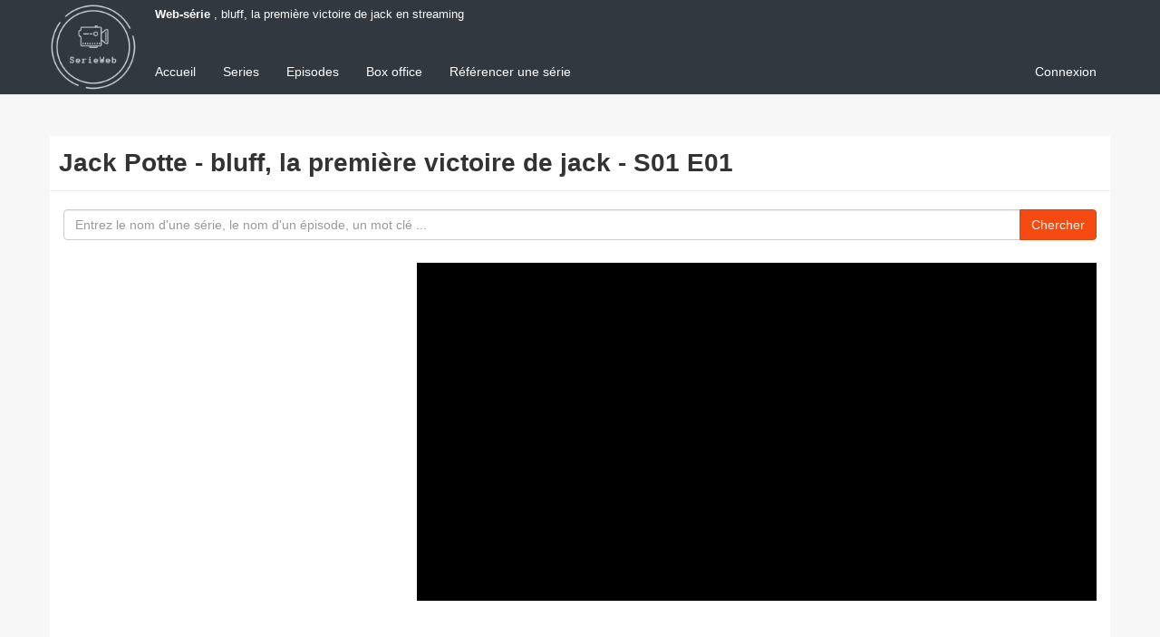

--- FILE ---
content_type: text/html; charset=utf-8
request_url: https://www.serieweb.com/jack-potte-bluff-la-premiere-victoire-de-jack-3721
body_size: 9730
content:
<!DOCTYPE html>
<html>
  <head>
    <meta http-equiv="Content-type" content="text/html; charset=utf-8" />
    <meta http-equiv="X-UA-Compatible" content="IE=edge">
    <meta name="viewport" content="width=device-width, initial-scale=1">

    <title>WEB-SÉRIE JACK POTTE : BLUFF, LA PREMIÈRE VICTOIRE DE JACK SUR SERIE WEB .COM</title>
    <meta name="title" content="web-série Jack Potte : bluff, la première victoire de jack sur serie web .com" />
    <meta name="keywords" content="web-series, webseries, web-série, webserie, série web, série web tv, web-série tv" />
    <meta name="description" content="bluff, la première victoire de jack est un épisode en streaming de la web-série Jack Potte, diffusé le 24 octobre, à voir sur serie web .com" />
    <meta name="robots" content="noindex,follow,noarchive" />

    <meta property="fb:admins" content="500124770" />
    <meta property="fb:page_id" content="187210774650838" />
    <meta property="fb:app_id" content="130581833630094" />

          <link rel="image_src" href="https://asset2.serieweb.com/photos/video/0d0/0d0759c134798536f74123405c1ec0b2.large.jpg" />
      <meta property="og:title" content="Jack Potte - bluff, la première victoire de jack"/>
      <meta property="og:type" content="video.episode"/>
      <meta property="og:url" content="https://www.serieweb.com/jack-potte-bluff-la-premiere-victoire-de-jack-3721"/>
      <meta property="og:image" content="https://asset2.serieweb.com/photos/video/0d0/0d0759c134798536f74123405c1ec0b2.large.jpg"/>
      <meta property="og:site_name" content="Série Web"/>
      <meta property="og:description" content="bluff, la première victoire de jack est un épisode en streaming de la web-série Jack Potte, diffusé le 24 octobre, à voir sur serie web .com"/>


    <link rel="icon" href="/favicon.png" type="image/png">
    <link rel="alternate" type="application/rss+xml" title="Derniers épisodes des web-séries" href="https://www.serieweb.com/webisodes.rss" />
    <link rel="stylesheet" media="screen" href="https://asset0.serieweb.com/assets/application-665afb9a0ec12086d1ebf4f67cc9c13e424f105c0afc9146e8b4517a2ffbc01a.css" />
    <meta name="csrf-param" content="authenticity_token" />
<meta name="csrf-token" content="/eCQnPITPXypFSNvIpFMza1VmndGqKXMcl73ZBBAGtadVucc+w/DH+LEz1Xe9GBA2yOl6JrKUIaSMZPo2Vk4eg==" />

    <script type="text/javascript">
      if (parent.frames.length>0) { window.top.location.href = location.href;};

      window.google_analytics_uacct = "UA-24954301-3";
      window.google_analytics_domain_name = ".serieweb.com";
    </script>

    <script>
  (function(){/*
  
   Copyright The Closure Library Authors.
   SPDX-License-Identifier: Apache-2.0
  */
  'use strict';var g=function(a){var b=0;return function(){return b<a.length?{done:!1,value:a[b++]}:{done:!0}}},l=this||self,m=/^[\w+/_-]+[=]{0,2}$/,p=null,q=function(){},r=function(a){var b=typeof a;if("object"==b)if(a){if(a instanceof Array)return"array";if(a instanceof Object)return b;var c=Object.prototype.toString.call(a);if("[object Window]"==c)return"object";if("[object Array]"==c||"number"==typeof a.length&&"undefined"!=typeof a.splice&&"undefined"!=typeof a.propertyIsEnumerable&&!a.propertyIsEnumerable("splice"))return"array";
  if("[object Function]"==c||"undefined"!=typeof a.call&&"undefined"!=typeof a.propertyIsEnumerable&&!a.propertyIsEnumerable("call"))return"function"}else return"null";else if("function"==b&&"undefined"==typeof a.call)return"object";return b},u=function(a,b){function c(){}c.prototype=b.prototype;a.prototype=new c;a.prototype.constructor=a};var v=function(a,b){Object.defineProperty(l,a,{configurable:!1,get:function(){return b},set:q})};var y=function(a,b){this.b=a===w&&b||"";this.a=x},x={},w={};var aa=function(a,b){a.src=b instanceof y&&b.constructor===y&&b.a===x?b.b:"type_error:TrustedResourceUrl";if(null===p)b:{b=l.document;if((b=b.querySelector&&b.querySelector("script[nonce]"))&&(b=b.nonce||b.getAttribute("nonce"))&&m.test(b)){p=b;break b}p=""}b=p;b&&a.setAttribute("nonce",b)};var z=function(){return Math.floor(2147483648*Math.random()).toString(36)+Math.abs(Math.floor(2147483648*Math.random())^+new Date).toString(36)};var A=function(a,b){b=String(b);"application/xhtml+xml"===a.contentType&&(b=b.toLowerCase());return a.createElement(b)},B=function(a){this.a=a||l.document||document};B.prototype.appendChild=function(a,b){a.appendChild(b)};var C=function(a,b,c,d,e,f){try{var k=a.a,h=A(a.a,"SCRIPT");h.async=!0;aa(h,b);k.head.appendChild(h);h.addEventListener("load",function(){e();d&&k.head.removeChild(h)});h.addEventListener("error",function(){0<c?C(a,b,c-1,d,e,f):(d&&k.head.removeChild(h),f())})}catch(n){f()}};var ba=l.atob("aHR0cHM6Ly93d3cuZ3N0YXRpYy5jb20vaW1hZ2VzL2ljb25zL21hdGVyaWFsL3N5c3RlbS8xeC93YXJuaW5nX2FtYmVyXzI0ZHAucG5n"),ca=l.atob("WW91IGFyZSBzZWVpbmcgdGhpcyBtZXNzYWdlIGJlY2F1c2UgYWQgb3Igc2NyaXB0IGJsb2NraW5nIHNvZnR3YXJlIGlzIGludGVyZmVyaW5nIHdpdGggdGhpcyBwYWdlLg=="),da=l.atob("RGlzYWJsZSBhbnkgYWQgb3Igc2NyaXB0IGJsb2NraW5nIHNvZnR3YXJlLCB0aGVuIHJlbG9hZCB0aGlzIHBhZ2Uu"),ea=function(a,b,c){this.b=a;this.f=new B(this.b);this.a=null;this.c=[];this.g=!1;this.i=b;this.h=c},F=function(a){if(a.b.body&&!a.g){var b=
  function(){D(a);l.setTimeout(function(){return E(a,3)},50)};C(a.f,a.i,2,!0,function(){l[a.h]||b()},b);a.g=!0}},D=function(a){for(var b=G(1,5),c=0;c<b;c++){var d=H(a);a.b.body.appendChild(d);a.c.push(d)}b=H(a);b.style.bottom="0";b.style.left="0";b.style.position="fixed";b.style.width=G(100,110).toString()+"%";b.style.zIndex=G(2147483544,2147483644).toString();b.style["background-color"]=I(249,259,242,252,219,229);b.style["box-shadow"]="0 0 12px #888";b.style.color=I(0,10,0,10,0,10);b.style.display=
  "flex";b.style["justify-content"]="center";b.style["font-family"]="Roboto, Arial";c=H(a);c.style.width=G(80,85).toString()+"%";c.style.maxWidth=G(750,775).toString()+"px";c.style.margin="24px";c.style.display="flex";c.style["align-items"]="flex-start";c.style["justify-content"]="center";d=A(a.f.a,"IMG");d.className=z();d.src=ba;d.style.height="24px";d.style.width="24px";d.style["padding-right"]="16px";var e=H(a),f=H(a);f.style["font-weight"]="bold";f.textContent=ca;var k=H(a);k.textContent=da;J(a,
  e,f);J(a,e,k);J(a,c,d);J(a,c,e);J(a,b,c);a.a=b;a.b.body.appendChild(a.a);b=G(1,5);for(c=0;c<b;c++)d=H(a),a.b.body.appendChild(d),a.c.push(d)},J=function(a,b,c){for(var d=G(1,5),e=0;e<d;e++){var f=H(a);b.appendChild(f)}b.appendChild(c);c=G(1,5);for(d=0;d<c;d++)e=H(a),b.appendChild(e)},G=function(a,b){return Math.floor(a+Math.random()*(b-a))},I=function(a,b,c,d,e,f){return"rgb("+G(Math.max(a,0),Math.min(b,255)).toString()+","+G(Math.max(c,0),Math.min(d,255)).toString()+","+G(Math.max(e,0),Math.min(f,
  255)).toString()+")"},H=function(a){a=A(a.f.a,"DIV");a.className=z();return a},E=function(a,b){0>=b||null!=a.a&&0!=a.a.offsetHeight&&0!=a.a.offsetWidth||(fa(a),D(a),l.setTimeout(function(){return E(a,b-1)},50))},fa=function(a){var b=a.c;var c="undefined"!=typeof Symbol&&Symbol.iterator&&b[Symbol.iterator];b=c?c.call(b):{next:g(b)};for(c=b.next();!c.done;c=b.next())(c=c.value)&&c.parentNode&&c.parentNode.removeChild(c);a.c=[];(b=a.a)&&b.parentNode&&b.parentNode.removeChild(b);a.a=null};var ia=function(a,b,c,d,e){var f=ha(c),k=function(n){n.appendChild(f);l.setTimeout(function(){f?(0!==f.offsetHeight&&0!==f.offsetWidth?b():a(),f.parentNode&&f.parentNode.removeChild(f)):a()},d)},h=function(n){document.body?k(document.body):0<n?l.setTimeout(function(){h(n-1)},e):b()};h(3)},ha=function(a){var b=document.createElement("div");b.className=a;b.style.width="1px";b.style.height="1px";b.style.position="absolute";b.style.left="-10000px";b.style.top="-10000px";b.style.zIndex="-10000";return b};var K={},L=null;var M=function(){},N="function"==typeof Uint8Array,O=function(a,b){a.b=null;b||(b=[]);a.j=void 0;a.f=-1;a.a=b;a:{if(b=a.a.length){--b;var c=a.a[b];if(!(null===c||"object"!=typeof c||Array.isArray(c)||N&&c instanceof Uint8Array)){a.g=b-a.f;a.c=c;break a}}a.g=Number.MAX_VALUE}a.i={}},P=[],Q=function(a,b){if(b<a.g){b+=a.f;var c=a.a[b];return c===P?a.a[b]=[]:c}if(a.c)return c=a.c[b],c===P?a.c[b]=[]:c},R=function(a,b,c){a.b||(a.b={});if(!a.b[c]){var d=Q(a,c);d&&(a.b[c]=new b(d))}return a.b[c]};
  M.prototype.h=N?function(){var a=Uint8Array.prototype.toJSON;Uint8Array.prototype.toJSON=function(){var b;void 0===b&&(b=0);if(!L){L={};for(var c="ABCDEFGHIJKLMNOPQRSTUVWXYZabcdefghijklmnopqrstuvwxyz0123456789".split(""),d=["+/=","+/","-_=","-_.","-_"],e=0;5>e;e++){var f=c.concat(d[e].split(""));K[e]=f;for(var k=0;k<f.length;k++){var h=f[k];void 0===L[h]&&(L[h]=k)}}}b=K[b];c=[];for(d=0;d<this.length;d+=3){var n=this[d],t=(e=d+1<this.length)?this[d+1]:0;h=(f=d+2<this.length)?this[d+2]:0;k=n>>2;n=(n&
  3)<<4|t>>4;t=(t&15)<<2|h>>6;h&=63;f||(h=64,e||(t=64));c.push(b[k],b[n],b[t]||"",b[h]||"")}return c.join("")};try{return JSON.stringify(this.a&&this.a,S)}finally{Uint8Array.prototype.toJSON=a}}:function(){return JSON.stringify(this.a&&this.a,S)};var S=function(a,b){return"number"!==typeof b||!isNaN(b)&&Infinity!==b&&-Infinity!==b?b:String(b)};M.prototype.toString=function(){return this.a.toString()};var T=function(a){O(this,a)};u(T,M);var U=function(a){O(this,a)};u(U,M);var ja=function(a,b){this.c=new B(a);var c=R(b,T,5);c=new y(w,Q(c,4)||"");this.b=new ea(a,c,Q(b,4));this.a=b},ka=function(a,b,c,d){b=new T(b?JSON.parse(b):null);b=new y(w,Q(b,4)||"");C(a.c,b,3,!1,c,function(){ia(function(){F(a.b);d(!1)},function(){d(!0)},Q(a.a,2),Q(a.a,3),Q(a.a,1))})};var la=function(a,b){V(a,"internal_api_load_with_sb",function(c,d,e){ka(b,c,d,e)});V(a,"internal_api_sb",function(){F(b.b)})},V=function(a,b,c){a=l.btoa(a+b);v(a,c)},W=function(a,b,c){for(var d=[],e=2;e<arguments.length;++e)d[e-2]=arguments[e];e=l.btoa(a+b);e=l[e];if("function"==r(e))e.apply(null,d);else throw Error("API not exported.");};var X=function(a){O(this,a)};u(X,M);var Y=function(a){this.h=window;this.a=a;this.b=Q(this.a,1);this.f=R(this.a,T,2);this.g=R(this.a,U,3);this.c=!1};Y.prototype.start=function(){ma();var a=new ja(this.h.document,this.g);la(this.b,a);na(this)};
  var ma=function(){var a=function(){if(!l.frames.googlefcPresent)if(document.body){var b=document.createElement("iframe");b.style.display="none";b.style.width="0px";b.style.height="0px";b.style.border="none";b.style.zIndex="-1000";b.style.left="-1000px";b.style.top="-1000px";b.name="googlefcPresent";document.body.appendChild(b)}else l.setTimeout(a,5)};a()},na=function(a){var b=Date.now();W(a.b,"internal_api_load_with_sb",a.f.h(),function(){var c;var d=a.b,e=l[l.btoa(d+"loader_js")];if(e){e=l.atob(e);
  e=parseInt(e,10);d=l.btoa(d+"loader_js").split(".");var f=l;d[0]in f||"undefined"==typeof f.execScript||f.execScript("var "+d[0]);for(;d.length&&(c=d.shift());)d.length?f[c]&&f[c]!==Object.prototype[c]?f=f[c]:f=f[c]={}:f[c]=null;c=Math.abs(b-e);c=1728E5>c?0:c}else c=-1;0!=c&&(W(a.b,"internal_api_sb"),Z(a,Q(a.a,6)))},function(c){Z(a,c?Q(a.a,4):Q(a.a,5))})},Z=function(a,b){a.c||(a.c=!0,a=new l.XMLHttpRequest,a.open("GET",b,!0),a.send())};(function(a,b){l[a]=function(c){for(var d=[],e=0;e<arguments.length;++e)d[e-0]=arguments[e];l[a]=q;b.apply(null,d)}})("__d3lUW8vwsKlB__",function(a){"function"==typeof window.atob&&(a=window.atob(a),a=new X(a?JSON.parse(a):null),(new Y(a)).start())});}).call(this);
  
  window.__d3lUW8vwsKlB__("[base64]");
</script>


    <script type='text/javascript'>
      var _gaq = _gaq || [];
      _gaq.push(['_setAccount', 'UA-24954301-3']);
      _gaq.push(['_trackPageview']);

      (function() {
        var ga = document.createElement('script'); ga.type = 'text/javascript'; ga.async = true;
        ga.src = ('https:' == document.location.protocol ? 'https://ssl' : 'http://www') + '.google-analytics.com/ga.js';
        var s = document.getElementsByTagName('script')[0]; s.parentNode.insertBefore(ga, s);
      })();
    </script>
    
  </head>

  <body>
    <nav class="navbar navbar-default navbar-fixed-top" role="navigation">
      <div class="container">
        
        <h1 class="crumb hidden-xs"><a href="https://www.serieweb.com/">Web-série</a> , bluff, la première victoire de jack en streaming</h1>
        <div class="navbar-header">
          <button type="button" class="navbar-toggle" data-toggle="collapse" data-target=".navbar-collapse">
            <span class="sr-only">Menu</span>
            <span class="icon-bar"></span>
            <span class="icon-bar"></span>
            <span class="icon-bar"></span>
          </button>
          <a class="logo-brand" href="https://www.serieweb.com/"><img class="logo" alt="Série Web" src="https://asset3.serieweb.com/assets/serie_web-960a4ee44dccdf62b16b576eb59e571fa9db38a0275cd2aba46634a8ab0820b6.png" /></a>

        </div>
        <div id="navbar" class="navbar-collapse collapse">
          <ul class="nav navbar-nav" role="menu"><li role="presentation"><a role="menuitem" href="https://www.serieweb.com/">Accueil</a></li>
<li role="presentation"><a role="menuitem" href="https://www.serieweb.com/webseries">Series</a></li>
<li role="presentation"><a role="menuitem" href="https://www.serieweb.com/webisodes">Episodes</a></li>
<li role="presentation"><a role="menuitem" href="https://www.serieweb.com/webseries/classement">Box office</a></li>
<li role="presentation"><a role="menuitem" href="https://www.serieweb.com/webseries/new">Référencer une série</a></li></ul>
          <ul class="nav navbar-nav navbar-right" role="menu"><li class="" role="presentation"><a href="https://www.serieweb.com/signin">Connexion</a></li></ul>
        </div>
      </div>
    </nav>

    <div id="main" class="container">
        <div class="page-header clearfix">
          <strong class="title">
            Jack Potte - bluff, la première victoire de jack - S01 E01
            
          </strong>
        </div>
      <form role="form" action="/webisodes" accept-charset="UTF-8" method="get"><input name="utf8" type="hidden" value="&#x2713;" />
  <div class="form-group"><label class="sr-only control-label" for="s">S</label><div class="input-group"><input placeholder="Entrez le nom d&#39;une série, le nom d&#39;un épisode, un mot clé ..." onclick="this.select();" class="form-control" name="s" id="s" type="text" /><span class="input-group-btn"><button type="submit" class="btn btn btn-primary">Chercher</button></span></div></div>
</form>

      <div class="row">
        <div class="col-xs-12 col-md-8 pull-right" id="content">
          



          <div class="block"><div class="content">
  <div id="episode">

        <div class='player' id='player_container'><iframe frameborder='0' width="100%" height="368" src='https://www.youtube.com/embed/BWFfra4yP_8?hl=fr_FR&rel=0&hd=1&showsearch=0' allowfullscreen='true'></iframe></div>

      <div class="ads" id="SW_header">      <style>
      .serieweb-header { width: 320px; height: 50px; }
      @media(min-width: 500px) { .serieweb-header { width: 468px; height: 60px; } }
      @media(min-width: 780px) { .serieweb-header { width: 728px; height: 90px; } }
      </style>
      <script async src="//pagead2.googlesyndication.com/pagead/js/adsbygoogle.js"></script>
      <!-- serieweb_responsive -->
      <ins class="adsbygoogle serieweb-header"
      style="display:inline-block"
      data-ad-client="ca-pub-8742987144705453"
      data-ad-slot="6586209496"></ins>
      <script>
      (adsbygoogle = window.adsbygoogle || []).push({});
      </script>

</div>

      <div class="row">
        <div class="actions col-xs-12 col-sm-6">
          <p><span class="bold">Recommandez cette série à vos amis</span></p>
          <div class="share_link"><div class="fb-like" data-href="https://www.serieweb.com/jack-potte-webserie-200" data-send="false" data-layout="button" data-size="large" data-width="150" data-show-faces="false" data-action="like" data-font="arial"></div></div> <div class="share_link"><div class="twitter-share"><a class="twitter-share-button" target="_blank" data-lang="fr" data-size="large" data-text="Découvrez la web-série Jack Potte #webseries" data-url="https://www.serieweb.com/jack-potte-webserie-200" data-via="serieweb" href="http://twitter.com/share">Tweet</a></div></div>
        </div>
        <div class="col-xs-12 col-sm-6">
          <div class="links warning">
    <a href="/account/searches/new?webserie_id=200">Ajoutez cette série</a> dans votre compte pour être alerté de la disponibilité des nouveaux épisodes.
</div>

        </div>
      </div>
      <div class="row">
        <div class="col-xs-12 synopsis">
          <span class="bold">Résumé : </span>
          Jack, comme les étudiants de son âge, passe toutes ses soirées à chatter sur Facebook avec ses amis. Toutes, ou presque...Jusqu'au soir ou un email va bouleverser sa vie. Une connaissance l'invite chez lui pour une partie de poker. Jack, totalement novice, prend son courage à deux mains et fonce tête baissée, pack de bières à la main, prêt à affronter son destin... Cette vidéo a déjà été visualisée 4 413 fois.
          <br/>
          <br/>
          Découvrez tous les autres épisodes de la série <a href="https://www.serieweb.com/jack-potte-webserie-200">Jack Potte</a>
        </div>
      </div>
  </div>
</div></div>
<div id="pagination_episode" class="row">
  <div class="col-xs-6 previous">
      Episode précédent<br/>
      <strong><a href="https://www.serieweb.com/jack-potte-interviewe-du-professeur-lejoyeux-3722">Bonus  - Interviewe du professeur lejoyeux</a></strong>
      <a href="https://www.serieweb.com/jack-potte-interviewe-du-professeur-lejoyeux-3722"><img class="photo" alt="Jack Potte - Interviewe du professeur lejoyeux" width="140" height="105" src="https://asset1.serieweb.com/photos/video/cf4/cf4fd42039d137ef05438271d2f60495.medium.jpg" /></a>
  </div>

  <div class="col-xs-6 next">
      Episode suivant<br/>
      <strong><a href="https://www.serieweb.com/jack-potte-jack-fait-des-videos-3723">S01 E02 - Jack fait des vidéos</a></strong>
      <a href="https://www.serieweb.com/jack-potte-jack-fait-des-videos-3723"><img class="photo" alt="Jack Potte - Jack fait des vidéos" width="140" height="105" src="https://asset1.serieweb.com/photos/video/eb8/eb8a283b1f3662bf49ee40cf35a57ddb.medium.jpg" /></a>
  </div>
  <div class="clear_both clearfix"></div>
</div>

</div>        <div class="col-xs-12 col-md-4 pull-left" id="sidebar">

  <div class="row">
    <div class="col-xs-12 col-sm-6 col-md-12">
      <div class="fb-page" data-href="https://www.facebook.com/webserie" data-tabs="" data-width="" data-height="" data-small-header="true" data-adapt-container-width="true" data-hide-cover="false" data-show-facepile="true">
        <blockquote cite="https://www.facebook.com/webserie" class="fb-xfbml-parse-ignore"><a href="https://www.facebook.com/webserie">WebSeries</a></blockquote>
      </div>
    </div>
    <div class="col-xs-12 col-sm-6 col-md-12">
      <div class="ads" id="SW_sidebar">      <style>
      .serieweb-sidebar { width: 300px; height: 250px; }
      @media(min-width: 992px) { .serieweb-sidebar { width: 300px; height: 600px; } }
      </style>
      <script async src="//pagead2.googlesyndication.com/pagead/js/adsbygoogle.js"></script>
      <!-- serieweb_responsive -->
      <ins class="adsbygoogle serieweb-sidebar"
      style="display:inline-block"
      data-ad-client="ca-pub-8742987144705453"
      data-ad-slot="6586209496"></ins>
      <script>
      (adsbygoogle = window.adsbygoogle || []).push({});
      </script>

</div>
    </div>
  </div>
</div>
      </div>
    </div>

    <footer class="footer">
      <div class="container">
        <div class="pull-left">
          &copy; Serie Web, le guide des <a href="https://www.serieweb.com/">webseries</a>
          &bull; <script id="mail_to-s6r9pdei">eval(decodeURIComponent('%76%61%72%20%73%63%72%69%70%74%20%3d%20%64%6f%63%75%6d%65%6e%74%2e%67%65%74%45%6c%65%6d%65%6e%74%42%79%49%64%28%27%6d%61%69%6c%5f%74%6f%2d%73%36%72%39%70%64%65%69%27%29%3b%76%61%72%20%61%20%3d%20%64%6f%63%75%6d%65%6e%74%2e%63%72%65%61%74%65%45%6c%65%6d%65%6e%74%28%27%61%27%29%3b%61%2e%73%65%74%41%74%74%72%69%62%75%74%65%28%27%68%72%65%66%27%2c%20%27%6d%61%69%6c%74%6f%3a%73%75%70%70%6f%72%74%40%73%65%72%69%65%77%65%62%2e%63%6f%6d%27%29%3b%61%2e%61%70%70%65%6e%64%43%68%69%6c%64%28%64%6f%63%75%6d%65%6e%74%2e%63%72%65%61%74%65%54%65%78%74%4e%6f%64%65%28%27%43%6f%6e%74%61%63%74%27%29%29%3b%73%63%72%69%70%74%2e%70%61%72%65%6e%74%4e%6f%64%65%2e%69%6e%73%65%72%74%42%65%66%6f%72%65%28%61%2c%73%63%72%69%70%74%29%3b'))</script>
          <span class="hidden-xs hidden-sm">
            &bull; en partenariat avec : <a target="_blank" href="https://www.replay.fr">TV replay</a> &ndash; <a target="_blank" href="http://www.programmetvtnt.com">Programme TV TNT</a>
          </span>
          &bull; <a onclick="try { googlefc.callbackQueue.push(googlefc.showRevocationMessage);} catch(e) {}; return false;" href="#">Confidentialité</a>

        </div>
        <div class="pull-right hidden-xs">
          <a class="social_icon" target="_blank" href="https://www.facebook.com/webserie"><img src="https://asset0.serieweb.com/assets/social_facebook-055b86bac8b7e6902f4cce2ff8c77d055cb439f2f94e9c784c968a0f9a5fd7ef.png" /></a>
          <a class="social_icon" target="_blank" href="https://twitter.com/serieweb"><img src="https://asset2.serieweb.com/assets/social_twitter-a26babf3adc8f457fb41ac47db48c5de1452d208514e3d6a0b1701d6754ac225.png" /></a>
        </div>
      </div>
    </footer>

    <script src="//ajax.googleapis.com/ajax/libs/jquery/1.11.1/jquery.min.js"></script>
    <script src="https://asset3.serieweb.com/assets/application-e50ad0befdc5f72219f9436caf285d74553b26f819c0d77045135073b2333c7e.js"></script>

    <div id="fb-root"></div>
    <script async defer crossorigin="anonymous" src="https://connect.facebook.net/fr_FR/sdk.js#xfbml=1&version=v9.0&appId=130581833630094&autoLogAppEvents=1" nonce="7bcdC60c"></script>

    <script async src="https://platform.twitter.com/widgets.js" charset="utf-8"></script>
  </body>
</html>


--- FILE ---
content_type: text/html; charset=utf-8
request_url: https://www.google.com/recaptcha/api2/aframe
body_size: 258
content:
<!DOCTYPE HTML><html><head><meta http-equiv="content-type" content="text/html; charset=UTF-8"></head><body><script nonce="CJRTWxE7BzkxGuyNamwZcA">/** Anti-fraud and anti-abuse applications only. See google.com/recaptcha */ try{var clients={'sodar':'https://pagead2.googlesyndication.com/pagead/sodar?'};window.addEventListener("message",function(a){try{if(a.source===window.parent){var b=JSON.parse(a.data);var c=clients[b['id']];if(c){var d=document.createElement('img');d.src=c+b['params']+'&rc='+(localStorage.getItem("rc::a")?sessionStorage.getItem("rc::b"):"");window.document.body.appendChild(d);sessionStorage.setItem("rc::e",parseInt(sessionStorage.getItem("rc::e")||0)+1);localStorage.setItem("rc::h",'1768973181816');}}}catch(b){}});window.parent.postMessage("_grecaptcha_ready", "*");}catch(b){}</script></body></html>

--- FILE ---
content_type: application/javascript; charset=utf-8
request_url: https://fundingchoicesmessages.google.com/f/AGSKWxU0YDfBK5PW1OXSrRpdwqSOiPZ_VXqXR1N-YKG_rLO3NfCvWSqFoDYoEIEW0NPpvSugEquo-x9dTwQiAcVDGsEy5bjJw6OhMy5q___3K6VIxBNrGNZYXMHSGOc_7eb8x0MSRBLKwgnOy2mEb63B781UAh3Yc09kJy8cBrcgAaleH1kE2-uS7RAElEvj/_/sponsor/click./yesbaby._buttonad.=ad_iframe&/back-ad.
body_size: -1289
content:
window['c31c91c4-bd56-4e68-8aca-c498f186c363'] = true;